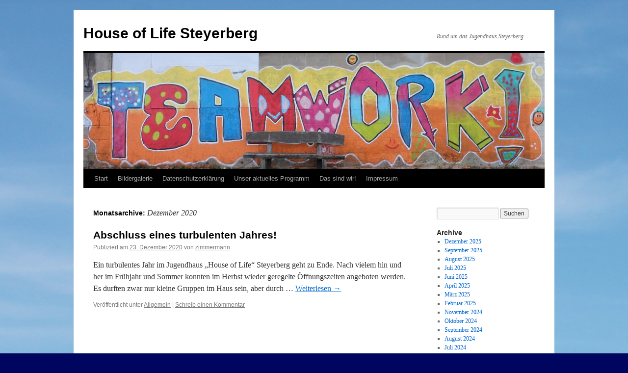

--- FILE ---
content_type: text/html; charset=UTF-8
request_url: https://house-of-life-steyerberg.de/2020/12/
body_size: 7305
content:
<!DOCTYPE html>
<html lang="de">
<head>
<meta charset="UTF-8" />
<title>
Dezember | 2020 | House of Life Steyerberg	</title>
<link rel="profile" href="https://gmpg.org/xfn/11" />
<link rel="stylesheet" type="text/css" media="all" href="https://house-of-life-steyerberg.de/wp-content/themes/twentyten/style.css?ver=20221101" />
<link rel="pingback" href="https://house-of-life-steyerberg.de/xmlrpc.php">
<meta name='robots' content='max-image-preview:large' />
<link rel="alternate" type="application/rss+xml" title="House of Life Steyerberg &raquo; Feed" href="https://house-of-life-steyerberg.de/feed/" />
<link rel="alternate" type="application/rss+xml" title="House of Life Steyerberg &raquo; Kommentar-Feed" href="https://house-of-life-steyerberg.de/comments/feed/" />
<script type="text/javascript">
/* <![CDATA[ */
window._wpemojiSettings = {"baseUrl":"https:\/\/s.w.org\/images\/core\/emoji\/15.0.3\/72x72\/","ext":".png","svgUrl":"https:\/\/s.w.org\/images\/core\/emoji\/15.0.3\/svg\/","svgExt":".svg","source":{"concatemoji":"https:\/\/house-of-life-steyerberg.de\/wp-includes\/js\/wp-emoji-release.min.js?ver=6.5.7"}};
/*! This file is auto-generated */
!function(i,n){var o,s,e;function c(e){try{var t={supportTests:e,timestamp:(new Date).valueOf()};sessionStorage.setItem(o,JSON.stringify(t))}catch(e){}}function p(e,t,n){e.clearRect(0,0,e.canvas.width,e.canvas.height),e.fillText(t,0,0);var t=new Uint32Array(e.getImageData(0,0,e.canvas.width,e.canvas.height).data),r=(e.clearRect(0,0,e.canvas.width,e.canvas.height),e.fillText(n,0,0),new Uint32Array(e.getImageData(0,0,e.canvas.width,e.canvas.height).data));return t.every(function(e,t){return e===r[t]})}function u(e,t,n){switch(t){case"flag":return n(e,"\ud83c\udff3\ufe0f\u200d\u26a7\ufe0f","\ud83c\udff3\ufe0f\u200b\u26a7\ufe0f")?!1:!n(e,"\ud83c\uddfa\ud83c\uddf3","\ud83c\uddfa\u200b\ud83c\uddf3")&&!n(e,"\ud83c\udff4\udb40\udc67\udb40\udc62\udb40\udc65\udb40\udc6e\udb40\udc67\udb40\udc7f","\ud83c\udff4\u200b\udb40\udc67\u200b\udb40\udc62\u200b\udb40\udc65\u200b\udb40\udc6e\u200b\udb40\udc67\u200b\udb40\udc7f");case"emoji":return!n(e,"\ud83d\udc26\u200d\u2b1b","\ud83d\udc26\u200b\u2b1b")}return!1}function f(e,t,n){var r="undefined"!=typeof WorkerGlobalScope&&self instanceof WorkerGlobalScope?new OffscreenCanvas(300,150):i.createElement("canvas"),a=r.getContext("2d",{willReadFrequently:!0}),o=(a.textBaseline="top",a.font="600 32px Arial",{});return e.forEach(function(e){o[e]=t(a,e,n)}),o}function t(e){var t=i.createElement("script");t.src=e,t.defer=!0,i.head.appendChild(t)}"undefined"!=typeof Promise&&(o="wpEmojiSettingsSupports",s=["flag","emoji"],n.supports={everything:!0,everythingExceptFlag:!0},e=new Promise(function(e){i.addEventListener("DOMContentLoaded",e,{once:!0})}),new Promise(function(t){var n=function(){try{var e=JSON.parse(sessionStorage.getItem(o));if("object"==typeof e&&"number"==typeof e.timestamp&&(new Date).valueOf()<e.timestamp+604800&&"object"==typeof e.supportTests)return e.supportTests}catch(e){}return null}();if(!n){if("undefined"!=typeof Worker&&"undefined"!=typeof OffscreenCanvas&&"undefined"!=typeof URL&&URL.createObjectURL&&"undefined"!=typeof Blob)try{var e="postMessage("+f.toString()+"("+[JSON.stringify(s),u.toString(),p.toString()].join(",")+"));",r=new Blob([e],{type:"text/javascript"}),a=new Worker(URL.createObjectURL(r),{name:"wpTestEmojiSupports"});return void(a.onmessage=function(e){c(n=e.data),a.terminate(),t(n)})}catch(e){}c(n=f(s,u,p))}t(n)}).then(function(e){for(var t in e)n.supports[t]=e[t],n.supports.everything=n.supports.everything&&n.supports[t],"flag"!==t&&(n.supports.everythingExceptFlag=n.supports.everythingExceptFlag&&n.supports[t]);n.supports.everythingExceptFlag=n.supports.everythingExceptFlag&&!n.supports.flag,n.DOMReady=!1,n.readyCallback=function(){n.DOMReady=!0}}).then(function(){return e}).then(function(){var e;n.supports.everything||(n.readyCallback(),(e=n.source||{}).concatemoji?t(e.concatemoji):e.wpemoji&&e.twemoji&&(t(e.twemoji),t(e.wpemoji)))}))}((window,document),window._wpemojiSettings);
/* ]]> */
</script>
<style id='wp-emoji-styles-inline-css' type='text/css'>

	img.wp-smiley, img.emoji {
		display: inline !important;
		border: none !important;
		box-shadow: none !important;
		height: 1em !important;
		width: 1em !important;
		margin: 0 0.07em !important;
		vertical-align: -0.1em !important;
		background: none !important;
		padding: 0 !important;
	}
</style>
<link rel='stylesheet' id='wp-block-library-css' href='https://house-of-life-steyerberg.de/wp-includes/css/dist/block-library/style.min.css?ver=6.5.7' type='text/css' media='all' />
<style id='wp-block-library-theme-inline-css' type='text/css'>
.wp-block-audio figcaption{color:#555;font-size:13px;text-align:center}.is-dark-theme .wp-block-audio figcaption{color:#ffffffa6}.wp-block-audio{margin:0 0 1em}.wp-block-code{border:1px solid #ccc;border-radius:4px;font-family:Menlo,Consolas,monaco,monospace;padding:.8em 1em}.wp-block-embed figcaption{color:#555;font-size:13px;text-align:center}.is-dark-theme .wp-block-embed figcaption{color:#ffffffa6}.wp-block-embed{margin:0 0 1em}.blocks-gallery-caption{color:#555;font-size:13px;text-align:center}.is-dark-theme .blocks-gallery-caption{color:#ffffffa6}.wp-block-image figcaption{color:#555;font-size:13px;text-align:center}.is-dark-theme .wp-block-image figcaption{color:#ffffffa6}.wp-block-image{margin:0 0 1em}.wp-block-pullquote{border-bottom:4px solid;border-top:4px solid;color:currentColor;margin-bottom:1.75em}.wp-block-pullquote cite,.wp-block-pullquote footer,.wp-block-pullquote__citation{color:currentColor;font-size:.8125em;font-style:normal;text-transform:uppercase}.wp-block-quote{border-left:.25em solid;margin:0 0 1.75em;padding-left:1em}.wp-block-quote cite,.wp-block-quote footer{color:currentColor;font-size:.8125em;font-style:normal;position:relative}.wp-block-quote.has-text-align-right{border-left:none;border-right:.25em solid;padding-left:0;padding-right:1em}.wp-block-quote.has-text-align-center{border:none;padding-left:0}.wp-block-quote.is-large,.wp-block-quote.is-style-large,.wp-block-quote.is-style-plain{border:none}.wp-block-search .wp-block-search__label{font-weight:700}.wp-block-search__button{border:1px solid #ccc;padding:.375em .625em}:where(.wp-block-group.has-background){padding:1.25em 2.375em}.wp-block-separator.has-css-opacity{opacity:.4}.wp-block-separator{border:none;border-bottom:2px solid;margin-left:auto;margin-right:auto}.wp-block-separator.has-alpha-channel-opacity{opacity:1}.wp-block-separator:not(.is-style-wide):not(.is-style-dots){width:100px}.wp-block-separator.has-background:not(.is-style-dots){border-bottom:none;height:1px}.wp-block-separator.has-background:not(.is-style-wide):not(.is-style-dots){height:2px}.wp-block-table{margin:0 0 1em}.wp-block-table td,.wp-block-table th{word-break:normal}.wp-block-table figcaption{color:#555;font-size:13px;text-align:center}.is-dark-theme .wp-block-table figcaption{color:#ffffffa6}.wp-block-video figcaption{color:#555;font-size:13px;text-align:center}.is-dark-theme .wp-block-video figcaption{color:#ffffffa6}.wp-block-video{margin:0 0 1em}.wp-block-template-part.has-background{margin-bottom:0;margin-top:0;padding:1.25em 2.375em}
</style>
<style id='classic-theme-styles-inline-css' type='text/css'>
/*! This file is auto-generated */
.wp-block-button__link{color:#fff;background-color:#32373c;border-radius:9999px;box-shadow:none;text-decoration:none;padding:calc(.667em + 2px) calc(1.333em + 2px);font-size:1.125em}.wp-block-file__button{background:#32373c;color:#fff;text-decoration:none}
</style>
<style id='global-styles-inline-css' type='text/css'>
body{--wp--preset--color--black: #000;--wp--preset--color--cyan-bluish-gray: #abb8c3;--wp--preset--color--white: #fff;--wp--preset--color--pale-pink: #f78da7;--wp--preset--color--vivid-red: #cf2e2e;--wp--preset--color--luminous-vivid-orange: #ff6900;--wp--preset--color--luminous-vivid-amber: #fcb900;--wp--preset--color--light-green-cyan: #7bdcb5;--wp--preset--color--vivid-green-cyan: #00d084;--wp--preset--color--pale-cyan-blue: #8ed1fc;--wp--preset--color--vivid-cyan-blue: #0693e3;--wp--preset--color--vivid-purple: #9b51e0;--wp--preset--color--blue: #0066cc;--wp--preset--color--medium-gray: #666;--wp--preset--color--light-gray: #f1f1f1;--wp--preset--gradient--vivid-cyan-blue-to-vivid-purple: linear-gradient(135deg,rgba(6,147,227,1) 0%,rgb(155,81,224) 100%);--wp--preset--gradient--light-green-cyan-to-vivid-green-cyan: linear-gradient(135deg,rgb(122,220,180) 0%,rgb(0,208,130) 100%);--wp--preset--gradient--luminous-vivid-amber-to-luminous-vivid-orange: linear-gradient(135deg,rgba(252,185,0,1) 0%,rgba(255,105,0,1) 100%);--wp--preset--gradient--luminous-vivid-orange-to-vivid-red: linear-gradient(135deg,rgba(255,105,0,1) 0%,rgb(207,46,46) 100%);--wp--preset--gradient--very-light-gray-to-cyan-bluish-gray: linear-gradient(135deg,rgb(238,238,238) 0%,rgb(169,184,195) 100%);--wp--preset--gradient--cool-to-warm-spectrum: linear-gradient(135deg,rgb(74,234,220) 0%,rgb(151,120,209) 20%,rgb(207,42,186) 40%,rgb(238,44,130) 60%,rgb(251,105,98) 80%,rgb(254,248,76) 100%);--wp--preset--gradient--blush-light-purple: linear-gradient(135deg,rgb(255,206,236) 0%,rgb(152,150,240) 100%);--wp--preset--gradient--blush-bordeaux: linear-gradient(135deg,rgb(254,205,165) 0%,rgb(254,45,45) 50%,rgb(107,0,62) 100%);--wp--preset--gradient--luminous-dusk: linear-gradient(135deg,rgb(255,203,112) 0%,rgb(199,81,192) 50%,rgb(65,88,208) 100%);--wp--preset--gradient--pale-ocean: linear-gradient(135deg,rgb(255,245,203) 0%,rgb(182,227,212) 50%,rgb(51,167,181) 100%);--wp--preset--gradient--electric-grass: linear-gradient(135deg,rgb(202,248,128) 0%,rgb(113,206,126) 100%);--wp--preset--gradient--midnight: linear-gradient(135deg,rgb(2,3,129) 0%,rgb(40,116,252) 100%);--wp--preset--font-size--small: 13px;--wp--preset--font-size--medium: 20px;--wp--preset--font-size--large: 36px;--wp--preset--font-size--x-large: 42px;--wp--preset--spacing--20: 0.44rem;--wp--preset--spacing--30: 0.67rem;--wp--preset--spacing--40: 1rem;--wp--preset--spacing--50: 1.5rem;--wp--preset--spacing--60: 2.25rem;--wp--preset--spacing--70: 3.38rem;--wp--preset--spacing--80: 5.06rem;--wp--preset--shadow--natural: 6px 6px 9px rgba(0, 0, 0, 0.2);--wp--preset--shadow--deep: 12px 12px 50px rgba(0, 0, 0, 0.4);--wp--preset--shadow--sharp: 6px 6px 0px rgba(0, 0, 0, 0.2);--wp--preset--shadow--outlined: 6px 6px 0px -3px rgba(255, 255, 255, 1), 6px 6px rgba(0, 0, 0, 1);--wp--preset--shadow--crisp: 6px 6px 0px rgba(0, 0, 0, 1);}:where(.is-layout-flex){gap: 0.5em;}:where(.is-layout-grid){gap: 0.5em;}body .is-layout-flex{display: flex;}body .is-layout-flex{flex-wrap: wrap;align-items: center;}body .is-layout-flex > *{margin: 0;}body .is-layout-grid{display: grid;}body .is-layout-grid > *{margin: 0;}:where(.wp-block-columns.is-layout-flex){gap: 2em;}:where(.wp-block-columns.is-layout-grid){gap: 2em;}:where(.wp-block-post-template.is-layout-flex){gap: 1.25em;}:where(.wp-block-post-template.is-layout-grid){gap: 1.25em;}.has-black-color{color: var(--wp--preset--color--black) !important;}.has-cyan-bluish-gray-color{color: var(--wp--preset--color--cyan-bluish-gray) !important;}.has-white-color{color: var(--wp--preset--color--white) !important;}.has-pale-pink-color{color: var(--wp--preset--color--pale-pink) !important;}.has-vivid-red-color{color: var(--wp--preset--color--vivid-red) !important;}.has-luminous-vivid-orange-color{color: var(--wp--preset--color--luminous-vivid-orange) !important;}.has-luminous-vivid-amber-color{color: var(--wp--preset--color--luminous-vivid-amber) !important;}.has-light-green-cyan-color{color: var(--wp--preset--color--light-green-cyan) !important;}.has-vivid-green-cyan-color{color: var(--wp--preset--color--vivid-green-cyan) !important;}.has-pale-cyan-blue-color{color: var(--wp--preset--color--pale-cyan-blue) !important;}.has-vivid-cyan-blue-color{color: var(--wp--preset--color--vivid-cyan-blue) !important;}.has-vivid-purple-color{color: var(--wp--preset--color--vivid-purple) !important;}.has-black-background-color{background-color: var(--wp--preset--color--black) !important;}.has-cyan-bluish-gray-background-color{background-color: var(--wp--preset--color--cyan-bluish-gray) !important;}.has-white-background-color{background-color: var(--wp--preset--color--white) !important;}.has-pale-pink-background-color{background-color: var(--wp--preset--color--pale-pink) !important;}.has-vivid-red-background-color{background-color: var(--wp--preset--color--vivid-red) !important;}.has-luminous-vivid-orange-background-color{background-color: var(--wp--preset--color--luminous-vivid-orange) !important;}.has-luminous-vivid-amber-background-color{background-color: var(--wp--preset--color--luminous-vivid-amber) !important;}.has-light-green-cyan-background-color{background-color: var(--wp--preset--color--light-green-cyan) !important;}.has-vivid-green-cyan-background-color{background-color: var(--wp--preset--color--vivid-green-cyan) !important;}.has-pale-cyan-blue-background-color{background-color: var(--wp--preset--color--pale-cyan-blue) !important;}.has-vivid-cyan-blue-background-color{background-color: var(--wp--preset--color--vivid-cyan-blue) !important;}.has-vivid-purple-background-color{background-color: var(--wp--preset--color--vivid-purple) !important;}.has-black-border-color{border-color: var(--wp--preset--color--black) !important;}.has-cyan-bluish-gray-border-color{border-color: var(--wp--preset--color--cyan-bluish-gray) !important;}.has-white-border-color{border-color: var(--wp--preset--color--white) !important;}.has-pale-pink-border-color{border-color: var(--wp--preset--color--pale-pink) !important;}.has-vivid-red-border-color{border-color: var(--wp--preset--color--vivid-red) !important;}.has-luminous-vivid-orange-border-color{border-color: var(--wp--preset--color--luminous-vivid-orange) !important;}.has-luminous-vivid-amber-border-color{border-color: var(--wp--preset--color--luminous-vivid-amber) !important;}.has-light-green-cyan-border-color{border-color: var(--wp--preset--color--light-green-cyan) !important;}.has-vivid-green-cyan-border-color{border-color: var(--wp--preset--color--vivid-green-cyan) !important;}.has-pale-cyan-blue-border-color{border-color: var(--wp--preset--color--pale-cyan-blue) !important;}.has-vivid-cyan-blue-border-color{border-color: var(--wp--preset--color--vivid-cyan-blue) !important;}.has-vivid-purple-border-color{border-color: var(--wp--preset--color--vivid-purple) !important;}.has-vivid-cyan-blue-to-vivid-purple-gradient-background{background: var(--wp--preset--gradient--vivid-cyan-blue-to-vivid-purple) !important;}.has-light-green-cyan-to-vivid-green-cyan-gradient-background{background: var(--wp--preset--gradient--light-green-cyan-to-vivid-green-cyan) !important;}.has-luminous-vivid-amber-to-luminous-vivid-orange-gradient-background{background: var(--wp--preset--gradient--luminous-vivid-amber-to-luminous-vivid-orange) !important;}.has-luminous-vivid-orange-to-vivid-red-gradient-background{background: var(--wp--preset--gradient--luminous-vivid-orange-to-vivid-red) !important;}.has-very-light-gray-to-cyan-bluish-gray-gradient-background{background: var(--wp--preset--gradient--very-light-gray-to-cyan-bluish-gray) !important;}.has-cool-to-warm-spectrum-gradient-background{background: var(--wp--preset--gradient--cool-to-warm-spectrum) !important;}.has-blush-light-purple-gradient-background{background: var(--wp--preset--gradient--blush-light-purple) !important;}.has-blush-bordeaux-gradient-background{background: var(--wp--preset--gradient--blush-bordeaux) !important;}.has-luminous-dusk-gradient-background{background: var(--wp--preset--gradient--luminous-dusk) !important;}.has-pale-ocean-gradient-background{background: var(--wp--preset--gradient--pale-ocean) !important;}.has-electric-grass-gradient-background{background: var(--wp--preset--gradient--electric-grass) !important;}.has-midnight-gradient-background{background: var(--wp--preset--gradient--midnight) !important;}.has-small-font-size{font-size: var(--wp--preset--font-size--small) !important;}.has-medium-font-size{font-size: var(--wp--preset--font-size--medium) !important;}.has-large-font-size{font-size: var(--wp--preset--font-size--large) !important;}.has-x-large-font-size{font-size: var(--wp--preset--font-size--x-large) !important;}
.wp-block-navigation a:where(:not(.wp-element-button)){color: inherit;}
:where(.wp-block-post-template.is-layout-flex){gap: 1.25em;}:where(.wp-block-post-template.is-layout-grid){gap: 1.25em;}
:where(.wp-block-columns.is-layout-flex){gap: 2em;}:where(.wp-block-columns.is-layout-grid){gap: 2em;}
.wp-block-pullquote{font-size: 1.5em;line-height: 1.6;}
</style>
<link rel='stylesheet' id='twentyten-block-style-css' href='https://house-of-life-steyerberg.de/wp-content/themes/twentyten/blocks.css?ver=20190704' type='text/css' media='all' />
<link rel="https://api.w.org/" href="https://house-of-life-steyerberg.de/wp-json/" /><link rel="EditURI" type="application/rsd+xml" title="RSD" href="https://house-of-life-steyerberg.de/xmlrpc.php?rsd" />
<meta name="generator" content="WordPress 6.5.7" />
<style>[class*=" icon-oc-"],[class^=icon-oc-]{speak:none;font-style:normal;font-weight:400;font-variant:normal;text-transform:none;line-height:1;-webkit-font-smoothing:antialiased;-moz-osx-font-smoothing:grayscale}.icon-oc-one-com-white-32px-fill:before{content:"901"}.icon-oc-one-com:before{content:"900"}#one-com-icon,.toplevel_page_onecom-wp .wp-menu-image{speak:none;display:flex;align-items:center;justify-content:center;text-transform:none;line-height:1;-webkit-font-smoothing:antialiased;-moz-osx-font-smoothing:grayscale}.onecom-wp-admin-bar-item>a,.toplevel_page_onecom-wp>.wp-menu-name{font-size:16px;font-weight:400;line-height:1}.toplevel_page_onecom-wp>.wp-menu-name img{width:69px;height:9px;}.wp-submenu-wrap.wp-submenu>.wp-submenu-head>img{width:88px;height:auto}.onecom-wp-admin-bar-item>a img{height:7px!important}.onecom-wp-admin-bar-item>a img,.toplevel_page_onecom-wp>.wp-menu-name img{opacity:.8}.onecom-wp-admin-bar-item.hover>a img,.toplevel_page_onecom-wp.wp-has-current-submenu>.wp-menu-name img,li.opensub>a.toplevel_page_onecom-wp>.wp-menu-name img{opacity:1}#one-com-icon:before,.onecom-wp-admin-bar-item>a:before,.toplevel_page_onecom-wp>.wp-menu-image:before{content:'';position:static!important;background-color:rgba(240,245,250,.4);border-radius:102px;width:18px;height:18px;padding:0!important}.onecom-wp-admin-bar-item>a:before{width:14px;height:14px}.onecom-wp-admin-bar-item.hover>a:before,.toplevel_page_onecom-wp.opensub>a>.wp-menu-image:before,.toplevel_page_onecom-wp.wp-has-current-submenu>.wp-menu-image:before{background-color:#76b82a}.onecom-wp-admin-bar-item>a{display:inline-flex!important;align-items:center;justify-content:center}#one-com-logo-wrapper{font-size:4em}#one-com-icon{vertical-align:middle}.imagify-welcome{display:none !important;}</style><style type="text/css" id="custom-background-css">
body.custom-background { background-color: #000660; background-image: url("https://house-of-life-steyerberg.de/wp-content/uploads/2018/11/IMG_1988.jpg"); background-position: left top; background-size: auto; background-repeat: repeat; background-attachment: scroll; }
</style>
			<style type="text/css" id="wp-custom-css">
			img.logo {
	position: absolute;
	top: 130px;
	height: 20%;
	border: none !important;
}
		</style>
		</head>

<body class="archive date custom-background">
<div id="wrapper" class="hfeed">
	<div id="header">
		<div id="masthead">
			<div id="branding" role="banner">
								<div id="site-title">
					<span>
						<a href="https://house-of-life-steyerberg.de/" title="House of Life Steyerberg" rel="home">House of Life Steyerberg</a>
					</span>
				</div>
				<div id="site-description">Rund um das Jugendhaus Steyerberg</div>

									<img src="https://house-of-life-steyerberg.de/wp-content/uploads/2018/11/cropped-IMG_3347.jpg" width="940" height="236" alt="" />
								</div><!-- #branding -->

			<div id="access" role="navigation">
								<div class="skip-link screen-reader-text"><a href="#content" title="Zum Inhalt springen">Zum Inhalt springen</a></div>
				<div class="menu"><ul>
<li ><a href="https://house-of-life-steyerberg.de/">Start</a></li><li class="page_item page-item-152"><a href="https://house-of-life-steyerberg.de/bildergalerie/">Bildergalerie</a></li>
<li class="page_item page-item-888"><a href="https://house-of-life-steyerberg.de/datenschutzerklaerung/">Datenschutzerklärung</a></li>
<li class="page_item page-item-879"><a href="https://house-of-life-steyerberg.de/unser-aktuelles-programm/">Unser aktuelles Programm</a></li>
<li class="page_item page-item-72 page_item_has_children"><a href="https://house-of-life-steyerberg.de/das-sind-wir/">Das sind wir!</a>
<ul class='children'>
	<li class="page_item page-item-84"><a href="https://house-of-life-steyerberg.de/das-sind-wir/wir-jugendliche/">Wir Jugendliche</a></li>
	<li class="page_item page-item-90"><a href="https://house-of-life-steyerberg.de/das-sind-wir/wir-kinder/">Wir Kinder</a></li>
	<li class="page_item page-item-100"><a href="https://house-of-life-steyerberg.de/das-sind-wir/wir-madchen/">Wir Mädchen</a></li>
</ul>
</li>
<li class="page_item page-item-15"><a href="https://house-of-life-steyerberg.de/impressum/">Impressum</a></li>
</ul></div>
			</div><!-- #access -->
		</div><!-- #masthead -->
	</div><!-- #header -->

	<div id="main">

		<div id="container">
			<div id="content" role="main">


			<h1 class="page-title">
			Monatsarchive: <span>Dezember 2020</span>			</h1>





	
			<div id="post-1255" class="post-1255 post type-post status-publish format-standard hentry category-allgemein">
			<h2 class="entry-title"><a href="https://house-of-life-steyerberg.de/2020/12/abschluss-eines-turbulenten-jahres/" rel="bookmark">Abschluss eines turbulenten Jahres!</a></h2>

			<div class="entry-meta">
				<span class="meta-prep meta-prep-author">Publiziert am</span> <a href="https://house-of-life-steyerberg.de/2020/12/abschluss-eines-turbulenten-jahres/" title="16:38" rel="bookmark"><span class="entry-date">23. Dezember 2020</span></a> <span class="meta-sep">von</span> <span class="author vcard"><a class="url fn n" href="https://house-of-life-steyerberg.de/author/zimmermann/" title="Alle Beiträge von zimmermann anzeigen">zimmermann</a></span>			</div><!-- .entry-meta -->

					<div class="entry-summary">
				<p>Ein turbulentes Jahr im Jugendhaus „House of Life“ Steyerberg geht zu Ende. Nach vielem hin und her im Frühjahr und Sommer konnten im Herbst wieder geregelte Öffnungszeiten angeboten werden. Es durften zwar nur kleine Gruppen im Haus sein, aber durch &hellip; <a href="https://house-of-life-steyerberg.de/2020/12/abschluss-eines-turbulenten-jahres/">Weiterlesen <span class="meta-nav">&rarr;</span></a></p>
			</div><!-- .entry-summary -->
	
			<div class="entry-utility">
									<span class="cat-links">
						<span class="entry-utility-prep entry-utility-prep-cat-links">Veröffentlicht unter</span> <a href="https://house-of-life-steyerberg.de/category/allgemein/" rel="category tag">Allgemein</a>					</span>
					<span class="meta-sep">|</span>
				
				
				<span class="comments-link"><a href="https://house-of-life-steyerberg.de/2020/12/abschluss-eines-turbulenten-jahres/#respond">Schreib einen Kommentar</a></span>

							</div><!-- .entry-utility -->
		</div><!-- #post-1255 -->

		
	


			</div><!-- #content -->
		</div><!-- #container -->


		<div id="primary" class="widget-area" role="complementary">
			<ul class="xoxo">


			<li id="search" class="widget-container widget_search">
				<form role="search" method="get" id="searchform" class="searchform" action="https://house-of-life-steyerberg.de/">
				<div>
					<label class="screen-reader-text" for="s">Suche nach:</label>
					<input type="text" value="" name="s" id="s" />
					<input type="submit" id="searchsubmit" value="Suchen" />
				</div>
			</form>			</li>

			<li id="archives" class="widget-container">
				<h3 class="widget-title">Archive</h3>
				<ul>
						<li><a href='https://house-of-life-steyerberg.de/2025/12/'>Dezember 2025</a></li>
	<li><a href='https://house-of-life-steyerberg.de/2025/09/'>September 2025</a></li>
	<li><a href='https://house-of-life-steyerberg.de/2025/08/'>August 2025</a></li>
	<li><a href='https://house-of-life-steyerberg.de/2025/07/'>Juli 2025</a></li>
	<li><a href='https://house-of-life-steyerberg.de/2025/06/'>Juni 2025</a></li>
	<li><a href='https://house-of-life-steyerberg.de/2025/04/'>April 2025</a></li>
	<li><a href='https://house-of-life-steyerberg.de/2025/03/'>März 2025</a></li>
	<li><a href='https://house-of-life-steyerberg.de/2025/02/'>Februar 2025</a></li>
	<li><a href='https://house-of-life-steyerberg.de/2024/11/'>November 2024</a></li>
	<li><a href='https://house-of-life-steyerberg.de/2024/10/'>Oktober 2024</a></li>
	<li><a href='https://house-of-life-steyerberg.de/2024/09/'>September 2024</a></li>
	<li><a href='https://house-of-life-steyerberg.de/2024/08/'>August 2024</a></li>
	<li><a href='https://house-of-life-steyerberg.de/2024/07/'>Juli 2024</a></li>
	<li><a href='https://house-of-life-steyerberg.de/2024/06/'>Juni 2024</a></li>
	<li><a href='https://house-of-life-steyerberg.de/2024/05/'>Mai 2024</a></li>
	<li><a href='https://house-of-life-steyerberg.de/2024/04/'>April 2024</a></li>
	<li><a href='https://house-of-life-steyerberg.de/2024/02/'>Februar 2024</a></li>
	<li><a href='https://house-of-life-steyerberg.de/2024/01/'>Januar 2024</a></li>
	<li><a href='https://house-of-life-steyerberg.de/2023/11/'>November 2023</a></li>
	<li><a href='https://house-of-life-steyerberg.de/2023/10/'>Oktober 2023</a></li>
	<li><a href='https://house-of-life-steyerberg.de/2023/07/'>Juli 2023</a></li>
	<li><a href='https://house-of-life-steyerberg.de/2023/05/'>Mai 2023</a></li>
	<li><a href='https://house-of-life-steyerberg.de/2023/04/'>April 2023</a></li>
	<li><a href='https://house-of-life-steyerberg.de/2023/03/'>März 2023</a></li>
	<li><a href='https://house-of-life-steyerberg.de/2023/02/'>Februar 2023</a></li>
	<li><a href='https://house-of-life-steyerberg.de/2022/12/'>Dezember 2022</a></li>
	<li><a href='https://house-of-life-steyerberg.de/2022/11/'>November 2022</a></li>
	<li><a href='https://house-of-life-steyerberg.de/2022/10/'>Oktober 2022</a></li>
	<li><a href='https://house-of-life-steyerberg.de/2022/09/'>September 2022</a></li>
	<li><a href='https://house-of-life-steyerberg.de/2022/07/'>Juli 2022</a></li>
	<li><a href='https://house-of-life-steyerberg.de/2022/06/'>Juni 2022</a></li>
	<li><a href='https://house-of-life-steyerberg.de/2022/04/'>April 2022</a></li>
	<li><a href='https://house-of-life-steyerberg.de/2022/03/'>März 2022</a></li>
	<li><a href='https://house-of-life-steyerberg.de/2022/02/'>Februar 2022</a></li>
	<li><a href='https://house-of-life-steyerberg.de/2022/01/'>Januar 2022</a></li>
	<li><a href='https://house-of-life-steyerberg.de/2021/10/'>Oktober 2021</a></li>
	<li><a href='https://house-of-life-steyerberg.de/2021/09/'>September 2021</a></li>
	<li><a href='https://house-of-life-steyerberg.de/2021/08/'>August 2021</a></li>
	<li><a href='https://house-of-life-steyerberg.de/2021/07/'>Juli 2021</a></li>
	<li><a href='https://house-of-life-steyerberg.de/2021/06/'>Juni 2021</a></li>
	<li><a href='https://house-of-life-steyerberg.de/2021/05/'>Mai 2021</a></li>
	<li><a href='https://house-of-life-steyerberg.de/2021/04/'>April 2021</a></li>
	<li><a href='https://house-of-life-steyerberg.de/2021/03/'>März 2021</a></li>
	<li><a href='https://house-of-life-steyerberg.de/2021/01/'>Januar 2021</a></li>
	<li><a href='https://house-of-life-steyerberg.de/2020/12/' aria-current="page">Dezember 2020</a></li>
	<li><a href='https://house-of-life-steyerberg.de/2020/10/'>Oktober 2020</a></li>
	<li><a href='https://house-of-life-steyerberg.de/2020/08/'>August 2020</a></li>
	<li><a href='https://house-of-life-steyerberg.de/2020/07/'>Juli 2020</a></li>
	<li><a href='https://house-of-life-steyerberg.de/2020/06/'>Juni 2020</a></li>
	<li><a href='https://house-of-life-steyerberg.de/2020/03/'>März 2020</a></li>
	<li><a href='https://house-of-life-steyerberg.de/2019/11/'>November 2019</a></li>
	<li><a href='https://house-of-life-steyerberg.de/2019/10/'>Oktober 2019</a></li>
	<li><a href='https://house-of-life-steyerberg.de/2019/09/'>September 2019</a></li>
	<li><a href='https://house-of-life-steyerberg.de/2019/08/'>August 2019</a></li>
	<li><a href='https://house-of-life-steyerberg.de/2019/07/'>Juli 2019</a></li>
	<li><a href='https://house-of-life-steyerberg.de/2019/05/'>Mai 2019</a></li>
	<li><a href='https://house-of-life-steyerberg.de/2019/04/'>April 2019</a></li>
	<li><a href='https://house-of-life-steyerberg.de/2019/03/'>März 2019</a></li>
	<li><a href='https://house-of-life-steyerberg.de/2019/02/'>Februar 2019</a></li>
	<li><a href='https://house-of-life-steyerberg.de/2018/12/'>Dezember 2018</a></li>
	<li><a href='https://house-of-life-steyerberg.de/2018/11/'>November 2018</a></li>
	<li><a href='https://house-of-life-steyerberg.de/2018/10/'>Oktober 2018</a></li>
	<li><a href='https://house-of-life-steyerberg.de/2018/09/'>September 2018</a></li>
	<li><a href='https://house-of-life-steyerberg.de/2018/08/'>August 2018</a></li>
	<li><a href='https://house-of-life-steyerberg.de/2018/07/'>Juli 2018</a></li>
	<li><a href='https://house-of-life-steyerberg.de/2018/05/'>Mai 2018</a></li>
	<li><a href='https://house-of-life-steyerberg.de/2018/03/'>März 2018</a></li>
	<li><a href='https://house-of-life-steyerberg.de/2018/01/'>Januar 2018</a></li>
	<li><a href='https://house-of-life-steyerberg.de/2017/10/'>Oktober 2017</a></li>
	<li><a href='https://house-of-life-steyerberg.de/2017/08/'>August 2017</a></li>
	<li><a href='https://house-of-life-steyerberg.de/2017/07/'>Juli 2017</a></li>
	<li><a href='https://house-of-life-steyerberg.de/2017/06/'>Juni 2017</a></li>
	<li><a href='https://house-of-life-steyerberg.de/2017/05/'>Mai 2017</a></li>
	<li><a href='https://house-of-life-steyerberg.de/2017/04/'>April 2017</a></li>
	<li><a href='https://house-of-life-steyerberg.de/2017/02/'>Februar 2017</a></li>
	<li><a href='https://house-of-life-steyerberg.de/2016/12/'>Dezember 2016</a></li>
	<li><a href='https://house-of-life-steyerberg.de/2016/11/'>November 2016</a></li>
	<li><a href='https://house-of-life-steyerberg.de/2016/10/'>Oktober 2016</a></li>
	<li><a href='https://house-of-life-steyerberg.de/2016/09/'>September 2016</a></li>
	<li><a href='https://house-of-life-steyerberg.de/2016/08/'>August 2016</a></li>
	<li><a href='https://house-of-life-steyerberg.de/2016/07/'>Juli 2016</a></li>
	<li><a href='https://house-of-life-steyerberg.de/2016/06/'>Juni 2016</a></li>
	<li><a href='https://house-of-life-steyerberg.de/2016/05/'>Mai 2016</a></li>
	<li><a href='https://house-of-life-steyerberg.de/2016/04/'>April 2016</a></li>
	<li><a href='https://house-of-life-steyerberg.de/2016/03/'>März 2016</a></li>
	<li><a href='https://house-of-life-steyerberg.de/2015/12/'>Dezember 2015</a></li>
	<li><a href='https://house-of-life-steyerberg.de/2015/11/'>November 2015</a></li>
	<li><a href='https://house-of-life-steyerberg.de/2015/08/'>August 2015</a></li>
	<li><a href='https://house-of-life-steyerberg.de/2015/07/'>Juli 2015</a></li>
	<li><a href='https://house-of-life-steyerberg.de/2015/06/'>Juni 2015</a></li>
	<li><a href='https://house-of-life-steyerberg.de/2015/05/'>Mai 2015</a></li>
	<li><a href='https://house-of-life-steyerberg.de/2015/04/'>April 2015</a></li>
	<li><a href='https://house-of-life-steyerberg.de/2015/02/'>Februar 2015</a></li>
	<li><a href='https://house-of-life-steyerberg.de/2015/01/'>Januar 2015</a></li>
	<li><a href='https://house-of-life-steyerberg.de/2014/09/'>September 2014</a></li>
	<li><a href='https://house-of-life-steyerberg.de/2014/08/'>August 2014</a></li>
	<li><a href='https://house-of-life-steyerberg.de/2014/07/'>Juli 2014</a></li>
	<li><a href='https://house-of-life-steyerberg.de/2014/06/'>Juni 2014</a></li>
	<li><a href='https://house-of-life-steyerberg.de/2014/05/'>Mai 2014</a></li>
	<li><a href='https://house-of-life-steyerberg.de/2014/04/'>April 2014</a></li>
	<li><a href='https://house-of-life-steyerberg.de/2014/03/'>März 2014</a></li>
	<li><a href='https://house-of-life-steyerberg.de/2014/02/'>Februar 2014</a></li>
	<li><a href='https://house-of-life-steyerberg.de/2013/10/'>Oktober 2013</a></li>
	<li><a href='https://house-of-life-steyerberg.de/2013/09/'>September 2013</a></li>
	<li><a href='https://house-of-life-steyerberg.de/2013/08/'>August 2013</a></li>
	<li><a href='https://house-of-life-steyerberg.de/2013/07/'>Juli 2013</a></li>
	<li><a href='https://house-of-life-steyerberg.de/2013/06/'>Juni 2013</a></li>
	<li><a href='https://house-of-life-steyerberg.de/2013/05/'>Mai 2013</a></li>
	<li><a href='https://house-of-life-steyerberg.de/2013/04/'>April 2013</a></li>
	<li><a href='https://house-of-life-steyerberg.de/2013/02/'>Februar 2013</a></li>
	<li><a href='https://house-of-life-steyerberg.de/2012/12/'>Dezember 2012</a></li>
	<li><a href='https://house-of-life-steyerberg.de/2012/10/'>Oktober 2012</a></li>
	<li><a href='https://house-of-life-steyerberg.de/2012/09/'>September 2012</a></li>
	<li><a href='https://house-of-life-steyerberg.de/2012/08/'>August 2012</a></li>
	<li><a href='https://house-of-life-steyerberg.de/2012/07/'>Juli 2012</a></li>
	<li><a href='https://house-of-life-steyerberg.de/2012/05/'>Mai 2012</a></li>
	<li><a href='https://house-of-life-steyerberg.de/2012/04/'>April 2012</a></li>
	<li><a href='https://house-of-life-steyerberg.de/2012/02/'>Februar 2012</a></li>
	<li><a href='https://house-of-life-steyerberg.de/2012/01/'>Januar 2012</a></li>
	<li><a href='https://house-of-life-steyerberg.de/2011/10/'>Oktober 2011</a></li>
				</ul>
			</li>

			<li id="meta" class="widget-container">
				<h3 class="widget-title">Meta</h3>
				<ul>
										<li><a href="https://house-of-life-steyerberg.de/wp-login.php">Anmelden</a></li>
									</ul>
			</li>

					</ul>
		</div><!-- #primary .widget-area -->

	</div><!-- #main -->

	<div id="footer" role="contentinfo">
		<div id="colophon">



			<div id="site-info">
				<a href="https://house-of-life-steyerberg.de/" title="House of Life Steyerberg" rel="home">
					House of Life Steyerberg				</a>
							</div><!-- #site-info -->

			<div id="site-generator">
								<a href="https://de.wordpress.org/" class="imprint" title="Semantic Personal Publishing Platform">
					Proudly powered by WordPress.				</a>
			</div><!-- #site-generator -->

		</div><!-- #colophon -->
	</div><!-- #footer -->

</div><!-- #wrapper -->


<script id="ocvars">var ocSiteMeta = {plugins: {"a3e4aa5d9179da09d8af9b6802f861a8": 1,"2c9812363c3c947e61f043af3c9852d0": 1,"b904efd4c2b650207df23db3e5b40c86": 1,"a3fe9dc9824eccbd72b7e5263258ab2c": 1}}</script></body>
</html>
